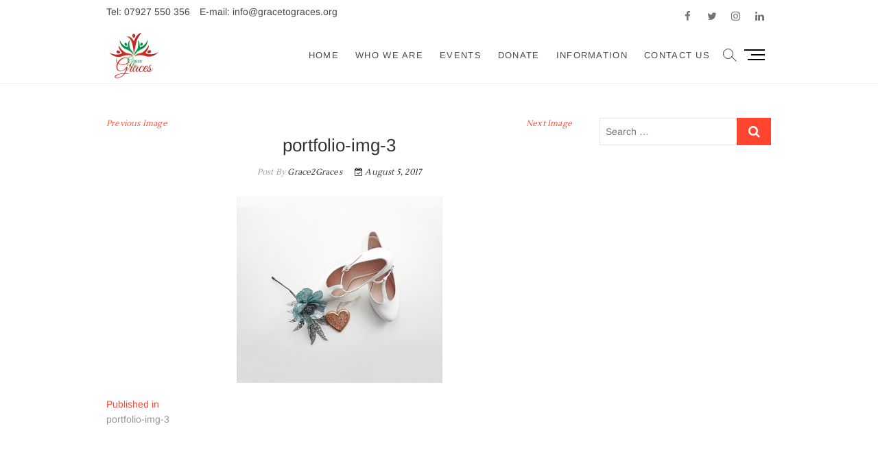

--- FILE ---
content_type: text/html; charset=UTF-8
request_url: https://gracetograces.org/portfolio-img-3/
body_size: 14046
content:
<!DOCTYPE html>
<html dir="ltr" lang="en-GB" prefix="og: https://ogp.me/ns#">
<head>
<meta charset="UTF-8" />
<link rel="profile" href="http://gmpg.org/xfn/11" />
<title>portfolio-img-3 | GracetoGraces</title>

		<!-- All in One SEO 4.8.5 - aioseo.com -->
	<meta name="robots" content="max-image-preview:large" />
	<meta name="author" content="Grace2Graces"/>
	<meta name="google-site-verification" content="fIGqA3GYBT7p2MYvXj1uNjnpNKPX13n8jsXMR4Jq99U" />
	<meta name="msvalidate.01" content="B96CA4664B575E807723233F90FB055E" />
	<link rel="canonical" href="https://gracetograces.org/portfolio-img-3/" />
	<meta name="generator" content="All in One SEO (AIOSEO) 4.8.5" />
		<meta property="og:locale" content="en_GB" />
		<meta property="og:site_name" content="GracetoGraces | Empowering women to be free from abuse." />
		<meta property="og:type" content="article" />
		<meta property="og:title" content="portfolio-img-3 | GracetoGraces" />
		<meta property="og:url" content="https://gracetograces.org/portfolio-img-3/" />
		<meta property="og:image" content="https://gracetograces.org/wp-content/uploads/2018/01/G2G-logo.jpeg" />
		<meta property="og:image:secure_url" content="https://gracetograces.org/wp-content/uploads/2018/01/G2G-logo.jpeg" />
		<meta property="article:published_time" content="2017-08-05T12:14:53+00:00" />
		<meta property="article:modified_time" content="2018-01-14T01:01:54+00:00" />
		<meta name="twitter:card" content="summary_large_image" />
		<meta name="twitter:title" content="portfolio-img-3 | GracetoGraces" />
		<meta name="twitter:image" content="https://gracetograces.org/wp-content/uploads/2018/01/G2G-logo.jpeg" />
		<script type="application/ld+json" class="aioseo-schema">
			{"@context":"https:\/\/schema.org","@graph":[{"@type":"BreadcrumbList","@id":"https:\/\/gracetograces.org\/portfolio-img-3\/#breadcrumblist","itemListElement":[{"@type":"ListItem","@id":"https:\/\/gracetograces.org#listItem","position":1,"name":"Home","item":"https:\/\/gracetograces.org","nextItem":{"@type":"ListItem","@id":"https:\/\/gracetograces.org\/portfolio-img-3\/#listItem","name":"portfolio-img-3"}},{"@type":"ListItem","@id":"https:\/\/gracetograces.org\/portfolio-img-3\/#listItem","position":2,"name":"portfolio-img-3","previousItem":{"@type":"ListItem","@id":"https:\/\/gracetograces.org#listItem","name":"Home"}}]},{"@type":"ItemPage","@id":"https:\/\/gracetograces.org\/portfolio-img-3\/#itempage","url":"https:\/\/gracetograces.org\/portfolio-img-3\/","name":"portfolio-img-3 | GracetoGraces","inLanguage":"en-GB","isPartOf":{"@id":"https:\/\/gracetograces.org\/#website"},"breadcrumb":{"@id":"https:\/\/gracetograces.org\/portfolio-img-3\/#breadcrumblist"},"author":{"@id":"https:\/\/gracetograces.org\/author\/grace2graces\/#author"},"creator":{"@id":"https:\/\/gracetograces.org\/author\/grace2graces\/#author"},"datePublished":"2017-08-05T12:14:53+00:00","dateModified":"2018-01-14T01:01:54+00:00"},{"@type":"Organization","@id":"https:\/\/gracetograces.org\/#organization","name":"Grace To Graces","description":"Empowering women to be free from abuse.","url":"https:\/\/gracetograces.org\/","telephone":"+447927550356","logo":{"@type":"ImageObject","url":"https:\/\/gracetograces.org\/wp-content\/uploads\/2023\/08\/G2G-logo.png","@id":"https:\/\/gracetograces.org\/portfolio-img-3\/#organizationLogo","width":1280,"height":1280,"caption":"Grace To Graces"},"image":{"@id":"https:\/\/gracetograces.org\/portfolio-img-3\/#organizationLogo"}},{"@type":"Person","@id":"https:\/\/gracetograces.org\/author\/grace2graces\/#author","url":"https:\/\/gracetograces.org\/author\/grace2graces\/","name":"Grace2Graces","image":{"@type":"ImageObject","@id":"https:\/\/gracetograces.org\/portfolio-img-3\/#authorImage","url":"https:\/\/secure.gravatar.com\/avatar\/d24c6309e505e0c008ed244e7b40e3de?s=96&d=mm&r=g","width":96,"height":96,"caption":"Grace2Graces"}},{"@type":"WebSite","@id":"https:\/\/gracetograces.org\/#website","url":"https:\/\/gracetograces.org\/","name":"Grace To Graces","alternateName":"Grace to Graces","description":"Empowering women to be free from abuse.","inLanguage":"en-GB","publisher":{"@id":"https:\/\/gracetograces.org\/#organization"}}]}
		</script>
		<!-- All in One SEO -->

<script>window._wca = window._wca || [];</script>
<link rel='dns-prefetch' href='//js.stripe.com' />
<link rel='dns-prefetch' href='//stats.wp.com' />
<link rel='dns-prefetch' href='//fonts.googleapis.com' />
<link rel="alternate" type="application/rss+xml" title="GracetoGraces &raquo; Feed" href="https://gracetograces.org/feed/" />
<link rel="alternate" type="application/rss+xml" title="GracetoGraces &raquo; Comments Feed" href="https://gracetograces.org/comments/feed/" />
<script type="text/javascript">
window._wpemojiSettings = {"baseUrl":"https:\/\/s.w.org\/images\/core\/emoji\/14.0.0\/72x72\/","ext":".png","svgUrl":"https:\/\/s.w.org\/images\/core\/emoji\/14.0.0\/svg\/","svgExt":".svg","source":{"concatemoji":"https:\/\/gracetograces.org\/wp-includes\/js\/wp-emoji-release.min.js?ver=6.3.7"}};
/*! This file is auto-generated */
!function(i,n){var o,s,e;function c(e){try{var t={supportTests:e,timestamp:(new Date).valueOf()};sessionStorage.setItem(o,JSON.stringify(t))}catch(e){}}function p(e,t,n){e.clearRect(0,0,e.canvas.width,e.canvas.height),e.fillText(t,0,0);var t=new Uint32Array(e.getImageData(0,0,e.canvas.width,e.canvas.height).data),r=(e.clearRect(0,0,e.canvas.width,e.canvas.height),e.fillText(n,0,0),new Uint32Array(e.getImageData(0,0,e.canvas.width,e.canvas.height).data));return t.every(function(e,t){return e===r[t]})}function u(e,t,n){switch(t){case"flag":return n(e,"\ud83c\udff3\ufe0f\u200d\u26a7\ufe0f","\ud83c\udff3\ufe0f\u200b\u26a7\ufe0f")?!1:!n(e,"\ud83c\uddfa\ud83c\uddf3","\ud83c\uddfa\u200b\ud83c\uddf3")&&!n(e,"\ud83c\udff4\udb40\udc67\udb40\udc62\udb40\udc65\udb40\udc6e\udb40\udc67\udb40\udc7f","\ud83c\udff4\u200b\udb40\udc67\u200b\udb40\udc62\u200b\udb40\udc65\u200b\udb40\udc6e\u200b\udb40\udc67\u200b\udb40\udc7f");case"emoji":return!n(e,"\ud83e\udef1\ud83c\udffb\u200d\ud83e\udef2\ud83c\udfff","\ud83e\udef1\ud83c\udffb\u200b\ud83e\udef2\ud83c\udfff")}return!1}function f(e,t,n){var r="undefined"!=typeof WorkerGlobalScope&&self instanceof WorkerGlobalScope?new OffscreenCanvas(300,150):i.createElement("canvas"),a=r.getContext("2d",{willReadFrequently:!0}),o=(a.textBaseline="top",a.font="600 32px Arial",{});return e.forEach(function(e){o[e]=t(a,e,n)}),o}function t(e){var t=i.createElement("script");t.src=e,t.defer=!0,i.head.appendChild(t)}"undefined"!=typeof Promise&&(o="wpEmojiSettingsSupports",s=["flag","emoji"],n.supports={everything:!0,everythingExceptFlag:!0},e=new Promise(function(e){i.addEventListener("DOMContentLoaded",e,{once:!0})}),new Promise(function(t){var n=function(){try{var e=JSON.parse(sessionStorage.getItem(o));if("object"==typeof e&&"number"==typeof e.timestamp&&(new Date).valueOf()<e.timestamp+604800&&"object"==typeof e.supportTests)return e.supportTests}catch(e){}return null}();if(!n){if("undefined"!=typeof Worker&&"undefined"!=typeof OffscreenCanvas&&"undefined"!=typeof URL&&URL.createObjectURL&&"undefined"!=typeof Blob)try{var e="postMessage("+f.toString()+"("+[JSON.stringify(s),u.toString(),p.toString()].join(",")+"));",r=new Blob([e],{type:"text/javascript"}),a=new Worker(URL.createObjectURL(r),{name:"wpTestEmojiSupports"});return void(a.onmessage=function(e){c(n=e.data),a.terminate(),t(n)})}catch(e){}c(n=f(s,u,p))}t(n)}).then(function(e){for(var t in e)n.supports[t]=e[t],n.supports.everything=n.supports.everything&&n.supports[t],"flag"!==t&&(n.supports.everythingExceptFlag=n.supports.everythingExceptFlag&&n.supports[t]);n.supports.everythingExceptFlag=n.supports.everythingExceptFlag&&!n.supports.flag,n.DOMReady=!1,n.readyCallback=function(){n.DOMReady=!0}}).then(function(){return e}).then(function(){var e;n.supports.everything||(n.readyCallback(),(e=n.source||{}).concatemoji?t(e.concatemoji):e.wpemoji&&e.twemoji&&(t(e.twemoji),t(e.wpemoji)))}))}((window,document),window._wpemojiSettings);
</script>
<style type="text/css">
img.wp-smiley,
img.emoji {
	display: inline !important;
	border: none !important;
	box-shadow: none !important;
	height: 1em !important;
	width: 1em !important;
	margin: 0 0.07em !important;
	vertical-align: -0.1em !important;
	background: none !important;
	padding: 0 !important;
}
</style>
	<link rel='stylesheet' id='wp-block-library-css' href='https://gracetograces.org/wp-includes/css/dist/block-library/style.min.css?ver=6.3.7' type='text/css' media='all' />
<style id='wp-block-library-inline-css' type='text/css'>
.has-text-align-justify{text-align:justify;}
</style>
<link rel='stylesheet' id='mediaelement-css' href='https://gracetograces.org/wp-includes/js/mediaelement/mediaelementplayer-legacy.min.css?ver=4.2.17' type='text/css' media='all' />
<link rel='stylesheet' id='wp-mediaelement-css' href='https://gracetograces.org/wp-includes/js/mediaelement/wp-mediaelement.min.css?ver=6.3.7' type='text/css' media='all' />
<style id='jetpack-sharing-buttons-style-inline-css' type='text/css'>
.jetpack-sharing-buttons__services-list{display:flex;flex-direction:row;flex-wrap:wrap;gap:0;list-style-type:none;margin:5px;padding:0}.jetpack-sharing-buttons__services-list.has-small-icon-size{font-size:12px}.jetpack-sharing-buttons__services-list.has-normal-icon-size{font-size:16px}.jetpack-sharing-buttons__services-list.has-large-icon-size{font-size:24px}.jetpack-sharing-buttons__services-list.has-huge-icon-size{font-size:36px}@media print{.jetpack-sharing-buttons__services-list{display:none!important}}.editor-styles-wrapper .wp-block-jetpack-sharing-buttons{gap:0;padding-inline-start:0}ul.jetpack-sharing-buttons__services-list.has-background{padding:1.25em 2.375em}
</style>
<style id='classic-theme-styles-inline-css' type='text/css'>
/*! This file is auto-generated */
.wp-block-button__link{color:#fff;background-color:#32373c;border-radius:9999px;box-shadow:none;text-decoration:none;padding:calc(.667em + 2px) calc(1.333em + 2px);font-size:1.125em}.wp-block-file__button{background:#32373c;color:#fff;text-decoration:none}
</style>
<style id='global-styles-inline-css' type='text/css'>
body{--wp--preset--color--black: #000000;--wp--preset--color--cyan-bluish-gray: #abb8c3;--wp--preset--color--white: #ffffff;--wp--preset--color--pale-pink: #f78da7;--wp--preset--color--vivid-red: #cf2e2e;--wp--preset--color--luminous-vivid-orange: #ff6900;--wp--preset--color--luminous-vivid-amber: #fcb900;--wp--preset--color--light-green-cyan: #7bdcb5;--wp--preset--color--vivid-green-cyan: #00d084;--wp--preset--color--pale-cyan-blue: #8ed1fc;--wp--preset--color--vivid-cyan-blue: #0693e3;--wp--preset--color--vivid-purple: #9b51e0;--wp--preset--gradient--vivid-cyan-blue-to-vivid-purple: linear-gradient(135deg,rgba(6,147,227,1) 0%,rgb(155,81,224) 100%);--wp--preset--gradient--light-green-cyan-to-vivid-green-cyan: linear-gradient(135deg,rgb(122,220,180) 0%,rgb(0,208,130) 100%);--wp--preset--gradient--luminous-vivid-amber-to-luminous-vivid-orange: linear-gradient(135deg,rgba(252,185,0,1) 0%,rgba(255,105,0,1) 100%);--wp--preset--gradient--luminous-vivid-orange-to-vivid-red: linear-gradient(135deg,rgba(255,105,0,1) 0%,rgb(207,46,46) 100%);--wp--preset--gradient--very-light-gray-to-cyan-bluish-gray: linear-gradient(135deg,rgb(238,238,238) 0%,rgb(169,184,195) 100%);--wp--preset--gradient--cool-to-warm-spectrum: linear-gradient(135deg,rgb(74,234,220) 0%,rgb(151,120,209) 20%,rgb(207,42,186) 40%,rgb(238,44,130) 60%,rgb(251,105,98) 80%,rgb(254,248,76) 100%);--wp--preset--gradient--blush-light-purple: linear-gradient(135deg,rgb(255,206,236) 0%,rgb(152,150,240) 100%);--wp--preset--gradient--blush-bordeaux: linear-gradient(135deg,rgb(254,205,165) 0%,rgb(254,45,45) 50%,rgb(107,0,62) 100%);--wp--preset--gradient--luminous-dusk: linear-gradient(135deg,rgb(255,203,112) 0%,rgb(199,81,192) 50%,rgb(65,88,208) 100%);--wp--preset--gradient--pale-ocean: linear-gradient(135deg,rgb(255,245,203) 0%,rgb(182,227,212) 50%,rgb(51,167,181) 100%);--wp--preset--gradient--electric-grass: linear-gradient(135deg,rgb(202,248,128) 0%,rgb(113,206,126) 100%);--wp--preset--gradient--midnight: linear-gradient(135deg,rgb(2,3,129) 0%,rgb(40,116,252) 100%);--wp--preset--font-size--small: 13px;--wp--preset--font-size--medium: 20px;--wp--preset--font-size--large: 36px;--wp--preset--font-size--x-large: 42px;--wp--preset--spacing--20: 0.44rem;--wp--preset--spacing--30: 0.67rem;--wp--preset--spacing--40: 1rem;--wp--preset--spacing--50: 1.5rem;--wp--preset--spacing--60: 2.25rem;--wp--preset--spacing--70: 3.38rem;--wp--preset--spacing--80: 5.06rem;--wp--preset--shadow--natural: 6px 6px 9px rgba(0, 0, 0, 0.2);--wp--preset--shadow--deep: 12px 12px 50px rgba(0, 0, 0, 0.4);--wp--preset--shadow--sharp: 6px 6px 0px rgba(0, 0, 0, 0.2);--wp--preset--shadow--outlined: 6px 6px 0px -3px rgba(255, 255, 255, 1), 6px 6px rgba(0, 0, 0, 1);--wp--preset--shadow--crisp: 6px 6px 0px rgba(0, 0, 0, 1);}:where(.is-layout-flex){gap: 0.5em;}:where(.is-layout-grid){gap: 0.5em;}body .is-layout-flow > .alignleft{float: left;margin-inline-start: 0;margin-inline-end: 2em;}body .is-layout-flow > .alignright{float: right;margin-inline-start: 2em;margin-inline-end: 0;}body .is-layout-flow > .aligncenter{margin-left: auto !important;margin-right: auto !important;}body .is-layout-constrained > .alignleft{float: left;margin-inline-start: 0;margin-inline-end: 2em;}body .is-layout-constrained > .alignright{float: right;margin-inline-start: 2em;margin-inline-end: 0;}body .is-layout-constrained > .aligncenter{margin-left: auto !important;margin-right: auto !important;}body .is-layout-constrained > :where(:not(.alignleft):not(.alignright):not(.alignfull)){max-width: var(--wp--style--global--content-size);margin-left: auto !important;margin-right: auto !important;}body .is-layout-constrained > .alignwide{max-width: var(--wp--style--global--wide-size);}body .is-layout-flex{display: flex;}body .is-layout-flex{flex-wrap: wrap;align-items: center;}body .is-layout-flex > *{margin: 0;}body .is-layout-grid{display: grid;}body .is-layout-grid > *{margin: 0;}:where(.wp-block-columns.is-layout-flex){gap: 2em;}:where(.wp-block-columns.is-layout-grid){gap: 2em;}:where(.wp-block-post-template.is-layout-flex){gap: 1.25em;}:where(.wp-block-post-template.is-layout-grid){gap: 1.25em;}.has-black-color{color: var(--wp--preset--color--black) !important;}.has-cyan-bluish-gray-color{color: var(--wp--preset--color--cyan-bluish-gray) !important;}.has-white-color{color: var(--wp--preset--color--white) !important;}.has-pale-pink-color{color: var(--wp--preset--color--pale-pink) !important;}.has-vivid-red-color{color: var(--wp--preset--color--vivid-red) !important;}.has-luminous-vivid-orange-color{color: var(--wp--preset--color--luminous-vivid-orange) !important;}.has-luminous-vivid-amber-color{color: var(--wp--preset--color--luminous-vivid-amber) !important;}.has-light-green-cyan-color{color: var(--wp--preset--color--light-green-cyan) !important;}.has-vivid-green-cyan-color{color: var(--wp--preset--color--vivid-green-cyan) !important;}.has-pale-cyan-blue-color{color: var(--wp--preset--color--pale-cyan-blue) !important;}.has-vivid-cyan-blue-color{color: var(--wp--preset--color--vivid-cyan-blue) !important;}.has-vivid-purple-color{color: var(--wp--preset--color--vivid-purple) !important;}.has-black-background-color{background-color: var(--wp--preset--color--black) !important;}.has-cyan-bluish-gray-background-color{background-color: var(--wp--preset--color--cyan-bluish-gray) !important;}.has-white-background-color{background-color: var(--wp--preset--color--white) !important;}.has-pale-pink-background-color{background-color: var(--wp--preset--color--pale-pink) !important;}.has-vivid-red-background-color{background-color: var(--wp--preset--color--vivid-red) !important;}.has-luminous-vivid-orange-background-color{background-color: var(--wp--preset--color--luminous-vivid-orange) !important;}.has-luminous-vivid-amber-background-color{background-color: var(--wp--preset--color--luminous-vivid-amber) !important;}.has-light-green-cyan-background-color{background-color: var(--wp--preset--color--light-green-cyan) !important;}.has-vivid-green-cyan-background-color{background-color: var(--wp--preset--color--vivid-green-cyan) !important;}.has-pale-cyan-blue-background-color{background-color: var(--wp--preset--color--pale-cyan-blue) !important;}.has-vivid-cyan-blue-background-color{background-color: var(--wp--preset--color--vivid-cyan-blue) !important;}.has-vivid-purple-background-color{background-color: var(--wp--preset--color--vivid-purple) !important;}.has-black-border-color{border-color: var(--wp--preset--color--black) !important;}.has-cyan-bluish-gray-border-color{border-color: var(--wp--preset--color--cyan-bluish-gray) !important;}.has-white-border-color{border-color: var(--wp--preset--color--white) !important;}.has-pale-pink-border-color{border-color: var(--wp--preset--color--pale-pink) !important;}.has-vivid-red-border-color{border-color: var(--wp--preset--color--vivid-red) !important;}.has-luminous-vivid-orange-border-color{border-color: var(--wp--preset--color--luminous-vivid-orange) !important;}.has-luminous-vivid-amber-border-color{border-color: var(--wp--preset--color--luminous-vivid-amber) !important;}.has-light-green-cyan-border-color{border-color: var(--wp--preset--color--light-green-cyan) !important;}.has-vivid-green-cyan-border-color{border-color: var(--wp--preset--color--vivid-green-cyan) !important;}.has-pale-cyan-blue-border-color{border-color: var(--wp--preset--color--pale-cyan-blue) !important;}.has-vivid-cyan-blue-border-color{border-color: var(--wp--preset--color--vivid-cyan-blue) !important;}.has-vivid-purple-border-color{border-color: var(--wp--preset--color--vivid-purple) !important;}.has-vivid-cyan-blue-to-vivid-purple-gradient-background{background: var(--wp--preset--gradient--vivid-cyan-blue-to-vivid-purple) !important;}.has-light-green-cyan-to-vivid-green-cyan-gradient-background{background: var(--wp--preset--gradient--light-green-cyan-to-vivid-green-cyan) !important;}.has-luminous-vivid-amber-to-luminous-vivid-orange-gradient-background{background: var(--wp--preset--gradient--luminous-vivid-amber-to-luminous-vivid-orange) !important;}.has-luminous-vivid-orange-to-vivid-red-gradient-background{background: var(--wp--preset--gradient--luminous-vivid-orange-to-vivid-red) !important;}.has-very-light-gray-to-cyan-bluish-gray-gradient-background{background: var(--wp--preset--gradient--very-light-gray-to-cyan-bluish-gray) !important;}.has-cool-to-warm-spectrum-gradient-background{background: var(--wp--preset--gradient--cool-to-warm-spectrum) !important;}.has-blush-light-purple-gradient-background{background: var(--wp--preset--gradient--blush-light-purple) !important;}.has-blush-bordeaux-gradient-background{background: var(--wp--preset--gradient--blush-bordeaux) !important;}.has-luminous-dusk-gradient-background{background: var(--wp--preset--gradient--luminous-dusk) !important;}.has-pale-ocean-gradient-background{background: var(--wp--preset--gradient--pale-ocean) !important;}.has-electric-grass-gradient-background{background: var(--wp--preset--gradient--electric-grass) !important;}.has-midnight-gradient-background{background: var(--wp--preset--gradient--midnight) !important;}.has-small-font-size{font-size: var(--wp--preset--font-size--small) !important;}.has-medium-font-size{font-size: var(--wp--preset--font-size--medium) !important;}.has-large-font-size{font-size: var(--wp--preset--font-size--large) !important;}.has-x-large-font-size{font-size: var(--wp--preset--font-size--x-large) !important;}
.wp-block-navigation a:where(:not(.wp-element-button)){color: inherit;}
:where(.wp-block-post-template.is-layout-flex){gap: 1.25em;}:where(.wp-block-post-template.is-layout-grid){gap: 1.25em;}
:where(.wp-block-columns.is-layout-flex){gap: 2em;}:where(.wp-block-columns.is-layout-grid){gap: 2em;}
.wp-block-pullquote{font-size: 1.5em;line-height: 1.6;}
</style>
<link rel='stylesheet' id='contact-form-7-css' href='https://gracetograces.org/wp-content/plugins/contact-form-7/includes/css/styles.css?ver=5.9.8' type='text/css' media='all' />
<link rel='stylesheet' id='wpedon-css' href='https://gracetograces.org/wp-content/plugins/easy-paypal-donation/assets/css/wpedon.css?ver=1.5.1' type='text/css' media='all' />
<link rel='stylesheet' id='dashicons-css' href='https://gracetograces.org/wp-includes/css/dashicons.min.css?ver=6.3.7' type='text/css' media='all' />
<link rel='stylesheet' id='mt-styles-css' href='https://gracetograces.org/wp-content/plugins/my-tickets/css/mt-cart.css?ver=2.0.17' type='text/css' media='all' />
<style id='mt-styles-inline-css' type='text/css'>

/* Styles by My Tickets - Joe Dolson https://www.joedolson.com/ */
.my-tickets {--mt-order-background: #f6f7f7; --mt-order-shadow: #dcdcde; --mt-error-color: #b32d2e; --mt-error-border: #b32d2e; --mt-text-color: #2c3338; --mt-success-color: #007017; --mt-success-border: #007017; --mt-message-bg: #f0f6fc; --mt-message-color: #2c3338; --mt-field-background: #f6f7f7; --mt-field-color: #2c3338; --mt-field-border: #50575e; }
</style>
<link rel='stylesheet' id='woocommerce-layout-css' href='https://gracetograces.org/wp-content/plugins/woocommerce/assets/css/woocommerce-layout.css?ver=8.7.2' type='text/css' media='all' />
<style id='woocommerce-layout-inline-css' type='text/css'>

	.infinite-scroll .woocommerce-pagination {
		display: none;
	}
</style>
<link rel='stylesheet' id='woocommerce-smallscreen-css' href='https://gracetograces.org/wp-content/plugins/woocommerce/assets/css/woocommerce-smallscreen.css?ver=8.7.2' type='text/css' media='only screen and (max-width: 768px)' />
<link rel='stylesheet' id='woocommerce-general-css' href='https://gracetograces.org/wp-content/plugins/woocommerce/assets/css/woocommerce.css?ver=8.7.2' type='text/css' media='all' />
<style id='woocommerce-inline-inline-css' type='text/css'>
.woocommerce form .form-row .required { visibility: visible; }
</style>
<link rel='stylesheet' id='idyllic-styles-css' href='https://gracetograces.org/wp-content/plugins/idyllic-plus/inc/css/idyllic-styles.css?ver=6.3.7' type='text/css' media='all' />
<link crossorigin="anonymous" rel='stylesheet' id='idyllic_google_fonts-css' href='//fonts.googleapis.com/css?family=1%7CLustria%3A300%2C400%2C400i%2C700&#038;ver=6.3.7' type='text/css' media='all' />
<link rel='stylesheet' id='idyllic-style-css' href='https://gracetograces.org/wp-content/themes/idyllic/style.css?ver=6.3.7' type='text/css' media='all' />
<style id='idyllic-style-inline-css' type='text/css'>
/* Logo for high resolution screen(Use 2X size image) */
		.custom-logo-link .custom-logo {
			height: 80px;
			width: auto;
		}

		.top-logo-title .custom-logo-link {
			display: inline-block;
		}

		.top-logo-title .custom-logo {
			height: auto;
			width: 50%;
		}

		.top-logo-title #site-detail {
			display: block;
			text-align: center;
		}

		@media only screen and (max-width: 767px) { 
			.top-logo-title .custom-logo-link .custom-logo {
				width: 60%;
			}
		}

		@media only screen and (max-width: 480px) { 
			.top-logo-title .custom-logo-link .custom-logo {
				width: 80%;
			}
		}
		#site-branding #site-title, #site-branding #site-description{
			clip: rect(1px, 1px, 1px, 1px);
			position: absolute;
		}
</style>
<link rel='stylesheet' id='font-awesome-css' href='https://gracetograces.org/wp-content/themes/idyllic/assets/font-awesome/css/font-awesome.min.css?ver=6.3.7' type='text/css' media='all' />
<link rel='stylesheet' id='idyllic-animate-css' href='https://gracetograces.org/wp-content/themes/idyllic/assets/wow/css/animate.min.css?ver=6.3.7' type='text/css' media='all' />
<link rel='stylesheet' id='idyllic-responsive-css' href='https://gracetograces.org/wp-content/themes/idyllic/css/responsive.css?ver=6.3.7' type='text/css' media='all' />
<link rel='stylesheet' id='idyllic-google-fonts-css' href='https://gracetograces.org/wp-content/fonts/764ee51a18b76b7877bcc7bb94e094a9.css?ver=6.3.7' type='text/css' media='all' />
<link rel='stylesheet' id='recent-posts-widget-with-thumbnails-public-style-css' href='https://gracetograces.org/wp-content/plugins/recent-posts-widget-with-thumbnails/public.css?ver=7.1.1' type='text/css' media='all' />
<link rel='stylesheet' id='newsletter-css' href='https://gracetograces.org/wp-content/plugins/newsletter/style.css?ver=8.9.2' type='text/css' media='all' />
<script type='text/javascript' src='https://gracetograces.org/wp-includes/js/jquery/jquery.min.js?ver=3.7.0' id='jquery-core-js'></script>
<script type='text/javascript' src='https://gracetograces.org/wp-includes/js/jquery/jquery-migrate.min.js?ver=3.4.1' id='jquery-migrate-js'></script>
<script type='text/javascript' src='https://gracetograces.org/wp-content/plugins/woocommerce/assets/js/jquery-blockui/jquery.blockUI.min.js?ver=2.7.0-wc.8.7.2' id='jquery-blockui-js' defer data-wp-strategy='defer'></script>
<script type='text/javascript' id='wc-add-to-cart-js-extra'>
/* <![CDATA[ */
var wc_add_to_cart_params = {"ajax_url":"\/wp-admin\/admin-ajax.php","wc_ajax_url":"\/?wc-ajax=%%endpoint%%","i18n_view_cart":"View basket","cart_url":"https:\/\/gracetograces.org","is_cart":"","cart_redirect_after_add":"no"};
/* ]]> */
</script>
<script type='text/javascript' src='https://gracetograces.org/wp-content/plugins/woocommerce/assets/js/frontend/add-to-cart.min.js?ver=8.7.2' id='wc-add-to-cart-js' defer data-wp-strategy='defer'></script>
<script type='text/javascript' src='https://gracetograces.org/wp-content/plugins/woocommerce/assets/js/js-cookie/js.cookie.min.js?ver=2.1.4-wc.8.7.2' id='js-cookie-js' defer data-wp-strategy='defer'></script>
<script type='text/javascript' id='woocommerce-js-extra'>
/* <![CDATA[ */
var woocommerce_params = {"ajax_url":"\/wp-admin\/admin-ajax.php","wc_ajax_url":"\/?wc-ajax=%%endpoint%%"};
/* ]]> */
</script>
<script type='text/javascript' src='https://gracetograces.org/wp-content/plugins/woocommerce/assets/js/frontend/woocommerce.min.js?ver=8.7.2' id='woocommerce-js' defer data-wp-strategy='defer'></script>
<script type='text/javascript' src='https://stats.wp.com/s-202604.js' id='woocommerce-analytics-js' defer data-wp-strategy='defer'></script>
<!--[if lt IE 9]>
<script type='text/javascript' src='https://gracetograces.org/wp-content/themes/idyllic/js/html5.js?ver=3.7.3' id='html5-js'></script>
<![endif]-->
<link rel="https://api.w.org/" href="https://gracetograces.org/wp-json/" /><link rel="alternate" type="application/json" href="https://gracetograces.org/wp-json/wp/v2/media/1809" /><link rel="EditURI" type="application/rsd+xml" title="RSD" href="https://gracetograces.org/xmlrpc.php?rsd" />
<meta name="generator" content="WordPress 6.3.7" />
<meta name="generator" content="WooCommerce 8.7.2" />
<link rel='shortlink' href='https://gracetograces.org/?p=1809' />
<link rel="alternate" type="application/json+oembed" href="https://gracetograces.org/wp-json/oembed/1.0/embed?url=https%3A%2F%2Fgracetograces.org%2Fportfolio-img-3%2F" />
<link rel="alternate" type="text/xml+oembed" href="https://gracetograces.org/wp-json/oembed/1.0/embed?url=https%3A%2F%2Fgracetograces.org%2Fportfolio-img-3%2F&#038;format=xml" />

			<meta name="viewport" content="width=device-width" />
		<noscript><style>.woocommerce-product-gallery{ opacity: 1 !important; }</style></noscript>
	<!-- There is no amphtml version available for this URL. --><link rel="icon" href="https://gracetograces.org/wp-content/uploads/2018/01/cropped-G2G-logo-32x32.jpeg" sizes="32x32" />
<link rel="icon" href="https://gracetograces.org/wp-content/uploads/2018/01/cropped-G2G-logo-192x192.jpeg" sizes="192x192" />
<link rel="apple-touch-icon" href="https://gracetograces.org/wp-content/uploads/2018/01/cropped-G2G-logo-180x180.jpeg" />
<meta name="msapplication-TileImage" content="https://gracetograces.org/wp-content/uploads/2018/01/cropped-G2G-logo-270x270.jpeg" />
</head>
<body class="attachment attachment-template-default single single-attachment postid-1809 attachmentid-1809 attachment-jpeg wp-custom-logo wp-embed-responsive theme-idyllic woocommerce-no-js ">
	<div id="page" class="site">
	<a class="skip-link screen-reader-text" href="#site-content-contain">Skip to content</a>
<!-- Masthead ============================================= -->
<header id="masthead" class="site-header " role="banner">
	<div class="header-wrap">
					<!-- Top Header============================================= -->
		<div class="top-header">
						<div class="top-bar">
				<div class="wrap">
					<aside id="text-3" class="widget widget_contact"><h3 class="widget-title">Contact Info</h3>			<div class="textwidget"><ul>
<li>Tel: 07927 550 356</li>
<li>E-mail: info@gracetograces.org</li>
</ul>
</div>
		</aside><div class="header-social-block">	<div class="social-links clearfix">
	<ul><li id="menu-item-1970" class="menu-item menu-item-type-custom menu-item-object-custom menu-item-1970"><a href="https://www.facebook.com/gracetograces"><span class="screen-reader-text">facebook</span></a></li>
<li id="menu-item-1971" class="menu-item menu-item-type-custom menu-item-object-custom menu-item-1971"><a href="https://twitter.com/gracetograces"><span class="screen-reader-text">twitter</span></a></li>
<li id="menu-item-1975" class="menu-item menu-item-type-custom menu-item-object-custom menu-item-1975"><a href="https://www.instagram.com/gracetograces/"><span class="screen-reader-text">instagram</span></a></li>
<li id="menu-item-2689" class="menu-item menu-item-type-custom menu-item-object-custom menu-item-2689"><a href="https://www.linkedin.com/company/66671371/admin/"><span class="screen-reader-text">LinkedIn</span></a></li>
</ul>	</div><!-- end .social-links -->
	</div><!-- end .header-social-block -->				</div><!-- end .wrap -->
			</div><!-- end .top-bar -->
			
			<!-- Main Header============================================= -->
			<div id="sticky-header" class="clearfix">
				<div class="wrap">
					<div class="main-header clearfix">

						<!-- Main Nav ============================================= -->
						<div id="site-branding"><a href="https://gracetograces.org/" class="custom-logo-link" rel="home"><img width="640" height="640" src="https://gracetograces.org/wp-content/uploads/2018/01/G2G-logo.jpeg" class="custom-logo" alt="GracetoGraces" decoding="async" fetchpriority="high" srcset="https://gracetograces.org/wp-content/uploads/2018/01/G2G-logo.jpeg 640w, https://gracetograces.org/wp-content/uploads/2018/01/G2G-logo-300x300.jpeg 300w, https://gracetograces.org/wp-content/uploads/2018/01/G2G-logo-100x100.jpeg 100w, https://gracetograces.org/wp-content/uploads/2018/01/G2G-logo-600x600.jpeg 600w, https://gracetograces.org/wp-content/uploads/2018/01/G2G-logo-150x150.jpeg 150w" sizes="(max-width: 640px) 100vw, 640px" /></a><div id="site-detail"> <h2 id="site-title"> 				<a href="https://gracetograces.org/" title="GracetoGraces" rel="home"> GracetoGraces </a>
				 </h2> <!-- end .site-title --> 					<div id="site-description"> Empowering women to be free from abuse. </div> <!-- end #site-description -->
		</div></div>							<nav id="site-navigation" class="main-navigation clearfix" role="navigation" aria-label="Main Menu">
														
								<button class="menu-toggle" type="button" aria-controls="primary-menu" aria-expanded="false">
									<span class="line-bar"></span>
								</button><!-- end .menu-toggle -->
								<ul id="primary-menu" class="menu nav-menu"><li id="menu-item-1911" class="menu-item menu-item-type-post_type menu-item-object-page menu-item-home menu-item-1911"><a href="https://gracetograces.org/">Home</a></li>
<li id="menu-item-2212" class="menu-item menu-item-type-post_type menu-item-object-page menu-item-2212"><a href="https://gracetograces.org/who-we-are-2/">WHO WE ARE</a></li>
<li id="menu-item-2206" class="menu-item menu-item-type-post_type menu-item-object-page menu-item-2206"><a href="https://gracetograces.org/events/">EVENTS</a></li>
<li id="menu-item-2124" class="menu-item menu-item-type-post_type menu-item-object-page menu-item-2124"><a href="https://gracetograces.org/donate/">DONATE</a></li>
<li id="menu-item-2791" class="menu-item menu-item-type-post_type menu-item-object-page menu-item-2791"><a href="https://gracetograces.org/information/">INFORMATION</a></li>
<li id="menu-item-2002" class="menu-item menu-item-type-post_type menu-item-object-page menu-item-2002"><a href="https://gracetograces.org/contact-us/">CONTACT US</a></li>
</ul>							</nav> <!-- end #site-navigation -->
													<button id="search-toggle" class="header-search" type="button"></button>
							<div id="search-box" class="clearfix">
								<form class="search-form" action="https://gracetograces.org/" method="get">
		<input type="search" name="s" class="search-field" placeholder="Search &hellip;" autocomplete="off">
	<button type="submit" class="search-submit"><i class="fa fa-search"></i></button>
	</form> <!-- end .search-form -->							</div>  <!-- end #search-box -->
														<button class="show-menu-toggle" type="button">			
									<span class="sn-text">Menu Button</span>
									<span class="bars"></span>
							  	</button>
					  						</div><!-- end .main-header -->
				</div> <!-- end .wrap -->
			</div><!-- end #sticky-header -->

		</div><!-- end .top-header -->
						<aside class="side-menu-wrap">
				  	<div class="side-menu">
				  		<button class="hide-menu-toggle" type="button">
							<span class="bars"></span>
					  	</button>
												<nav class="side-nav-wrap" role="navigation" aria-label="Sidebar Menu">
													</nav><!-- end .side-nav-wrap -->
							<div class="social-links clearfix">
	<ul><li class="menu-item menu-item-type-custom menu-item-object-custom menu-item-1970"><a href="https://www.facebook.com/gracetograces"><span class="screen-reader-text">facebook</span></a></li>
<li class="menu-item menu-item-type-custom menu-item-object-custom menu-item-1971"><a href="https://twitter.com/gracetograces"><span class="screen-reader-text">twitter</span></a></li>
<li class="menu-item menu-item-type-custom menu-item-object-custom menu-item-1975"><a href="https://www.instagram.com/gracetograces/"><span class="screen-reader-text">instagram</span></a></li>
<li class="menu-item menu-item-type-custom menu-item-object-custom menu-item-2689"><a href="https://www.linkedin.com/company/66671371/admin/"><span class="screen-reader-text">LinkedIn</span></a></li>
</ul>	</div><!-- end .social-links -->
	<div class="side-widget-tray"><section id="media_image-8" class="widget widget_media_image"><h3 class="widget-title">Upcoming Events</h3><figure style="width: 300px" class="wp-caption alignnone"><a href="https://tinyurl.com/G2GWebinars" target="_blank" rel="noopener"><img width="300" height="300" src="https://gracetograces.org/wp-content/uploads/2021/02/Domestic-Abuse_-The-Law-and-You-300x300.png" class="image wp-image-2767  attachment-medium size-medium" alt="" decoding="async" style="max-width: 100%; height: auto;" title="Upcoming Events" srcset="https://gracetograces.org/wp-content/uploads/2021/02/Domestic-Abuse_-The-Law-and-You-300x300.png 300w, https://gracetograces.org/wp-content/uploads/2021/02/Domestic-Abuse_-The-Law-and-You-1024x1024.png 1024w, https://gracetograces.org/wp-content/uploads/2021/02/Domestic-Abuse_-The-Law-and-You-150x150.png 150w, https://gracetograces.org/wp-content/uploads/2021/02/Domestic-Abuse_-The-Law-and-You-768x768.png 768w, https://gracetograces.org/wp-content/uploads/2021/02/Domestic-Abuse_-The-Law-and-You-600x600.png 600w, https://gracetograces.org/wp-content/uploads/2021/02/Domestic-Abuse_-The-Law-and-You-100x100.png 100w, https://gracetograces.org/wp-content/uploads/2021/02/Domestic-Abuse_-The-Law-and-You.png 1080w" sizes="(max-width: 300px) 100vw, 300px" /></a><figcaption class="wp-caption-text">Domestic Abuse: The Law and You </figcaption></figure></section></div> <!-- end .side-widget-tray -->					</div><!-- end .side-menu -->
				</aside><!-- end .side-menu-wrap -->
			</div><!-- end .header-wrap -->
	<!-- Main Slider ============================================= -->
	</header> <!-- end #masthead -->
<!-- Main Page Start ============================================= -->
<div id="site-content-contain" class="site-content-contain">
	<div id="content" class="site-content">
<div class="wrap">
	<div id="primary" class="content-area">
		<main id="main" class="site-main" role="main">
							<article id="post-1809" class="post-1809 attachment type-attachment status-inherit hentry">
								<header class="entry-header">
										<div class="entry-meta">
													<nav id="image-navigation" class="navigation image-navigation">
								<div class="nav-links">
									<div class="nav-previous"><a href='https://gracetograces.org/portfolio-img-2/'>Previous Image</a></div>
									<div class="nav-next"><a href='https://gracetograces.org/portfolio-img-4/'>Next Image</a></div>
								</div><!-- .nav-links -->
							</nav><!-- .image-navigation -->
											</div>
										<h1 class="entry-title">portfolio-img-3</h1> <!-- end.entry-title -->
										<div class="entry-meta">
						<span class="author vcard">Post By<a href="https://gracetograces.org/author/grace2graces/" title="Grace2Graces">
						Grace2Graces </a></span>
						<span class="posted-on"><a title="12:14 pm" href="https://gracetograces.org/portfolio-img-3/"> <i class="fa fa-calendar-check-o"></i>
						August 5, 2017 </a></span>
											</div><!-- end .entry-meta -->
									</header>
				<!-- end .entry-header -->
					<div class="entry-content">
							<p class="attachment"><a href='https://gracetograces.org/wp-content/uploads/2017/08/portfolio-img-3.jpg'><img width="300" height="273" src="https://gracetograces.org/wp-content/uploads/2017/08/portfolio-img-3-300x273.jpg" class="attachment-medium size-medium" alt="" decoding="async" srcset="https://gracetograces.org/wp-content/uploads/2017/08/portfolio-img-3-300x273.jpg 300w, https://gracetograces.org/wp-content/uploads/2017/08/portfolio-img-3-600x547.jpg 600w, https://gracetograces.org/wp-content/uploads/2017/08/portfolio-img-3.jpg 768w" sizes="(max-width: 300px) 100vw, 300px" /></a></p>
			
					</div><!-- end .entry-content -->
				</article><!-- end .post -->
				
	<nav class="navigation post-navigation" aria-label="Posts">
		<h2 class="screen-reader-text">Post navigation</h2>
		<div class="nav-links"><div class="nav-previous"><a href="https://gracetograces.org/portfolio-img-3/" rel="prev"><span class="meta-nav">Published in</span><span class="post-title">portfolio-img-3</span></a></div></div>
	</nav>		</main><!-- end #main -->
	</div> <!-- #primary -->

<aside id="secondary" class="widget-area" role="complementary">
    <aside id="search-2" class="widget widget_search"><form class="search-form" action="https://gracetograces.org/" method="get">
		<input type="search" name="s" class="search-field" placeholder="Search &hellip;" autocomplete="off">
	<button type="submit" class="search-submit"><i class="fa fa-search"></i></button>
	</form> <!-- end .search-form --></aside></aside><!-- end #secondary -->
</div><!-- end .wrap -->
</div><!-- end #content -->
<!-- Footer Start ============================================= -->
<footer id="colophon" class="site-footer" role="contentinfo">
	<div class="widget-wrap">
		<div class="wrap">
			<div class="widget-area">
			<div class="column-4"><aside id="text-7" class="widget widget_text"><h3 class="widget-title">Grace to Graces</h3>			<div class="textwidget"><aside class="widget widget_text">
<div class="textwidget">
<p>Grace to Graces is a charity registered in England and Wales.</p>
<p>Charity number: 1160904</p>
<p>&nbsp;</p>
</div>
</aside>
</div>
		</aside></div><!-- end .column4  --><div class="column-4"><style>
        .wpedon-container .wpedon-select,
        .wpedon-container .wpedon-input {
            width: 171px;
            min-width: 171px;
            max-width: 171px;
        }
    </style><div class='wpedon-container wpedon-align-left'><label id='wpedon-2127-name-label'>Grace to Graces<br /><span class='price'></span>GBP</label><br /><form target='_blank' action='https://www.paypal.com/cgi-bin/webscr' method='post' class='wpedon-form'><input type='hidden' name='cmd' value='_donations' /><input type='hidden' name='business' value='gracetograces@outlook.com' /><input type='hidden' name='currency_code' value='GBP' /><input type='hidden' name='notify_url' value='https://gracetograces.org/wp-admin/admin-post.php?action=add_wpedon_button_ipn'><input type='hidden' name='lc' value='en_GB'><input type='hidden' name='bn' value='WPPlugin_SP'><input type='hidden' name='return' value='http://gracetograces.apps-1and1.net/donate/' /><input type='hidden' name='cancel_return' value='http://gracetograces.apps-1and1.net/donate/' /><input class='wpedon_paypalbuttonimage' type='image' src='https://www.paypalobjects.com/en_US/GB/i/btn/btn_donateCC_LG.gif' border='0' name='submit' alt='Make your payments with PayPal. It is free, secure, effective.' style='border: none;'><img alt='' border='0' style='border:none;display:none;' src='https://www.paypal.com/en_GB/i/scr/pixel.gif' width='1' height='1'><input type='hidden' name='amount' id='amount_36a015a65cf8a4ace121ddfc74a75afd' value='' /><input type='hidden' name='price' id='price_36a015a65cf8a4ace121ddfc74a75afd' value='' /><input type='hidden' name='item_number' value='' /><input type='hidden' name='item_name' value='Grace to Graces' /><input type='hidden' name='name' value='Grace to Graces' /><input type='hidden' name='custom' value='2127'><input type='hidden' name='no_shipping' value='1'><input type='hidden' name='no_note' value='1'><input type='hidden' name='currency_code' value='GBP'></form></div></aside><aside id="text-12" class="widget widget_text">			<div class="textwidget"><p>Your generosity will go a long way in helping us protect the vulnerable amongst us. On behalf of my whole team,  I say thank you!</p>
<p>Catherine Adenrele Runsewe</p>
</div>
		</aside></div><!--end .column4  --><div class="column-4"><aside id="newsletterwidget-2" class="widget widget_newsletterwidget"><div class="tnp tnp-subscription tnp-widget">
<form method="post" action="https://gracetograces.org/wp-admin/admin-ajax.php?action=tnp&amp;na=s">
<input type="hidden" name="nr" value="widget">
<input type="hidden" name="nlang" value="">
<div class="tnp-field tnp-field-firstname"><label for="tnp-1">Name</label>
<input class="tnp-name" type="text" name="nn" id="tnp-1" value="" placeholder=""></div>
<div class="tnp-field tnp-field-email"><label for="tnp-2">Email</label>
<input class="tnp-email" type="email" name="ne" id="tnp-2" value="" placeholder="" required></div>
<div class="tnp-field tnp-field-button" style="text-align: left"><input class="tnp-submit" type="submit" value="Subscribe" style="">
</div>
</form>
</div>
</aside></div><!--end .column4  --><div class="column-4"><aside id="text-8" class="widget widget_text"><h3 class="widget-title">Contact Info</h3>			<div class="textwidget"><ul>
<li>Tel: 07927 550 356</li>
<li>E-mail: info@gracetograces.org</li>
<li>Web: www.gracetograces.org</li>
</ul>
</div>
		</aside></div><!--end .column4-->			</div> <!-- end .widget-area -->
		</div><!-- end .wrap -->
	</div> <!-- end .widget-wrap -->
		<div class="site-info" style="background-image:url('https://demo.themefreesia.com/idyllic/wp-content/uploads/sites/22/2017/08/footer-1.jpg');" >
	<div class="wrap">
	<nav id="footer-navigation" role="navigation" aria-label="Footer Menu"><ul><li id="menu-item-1984" class="menu-item menu-item-type-post_type menu-item-object-page menu-item-home menu-item-1984"><a href="https://gracetograces.org/">Home</a></li>
<li id="menu-item-2455" class="menu-item menu-item-type-post_type menu-item-object-page menu-item-2455"><a href="https://gracetograces.org/partnership-and-volunteering/">PARTNERSHIP AND VOLUNTEERING</a></li>
<li id="menu-item-2118" class="menu-item menu-item-type-post_type menu-item-object-page menu-item-2118"><a href="https://gracetograces.org/events/">EVENTS</a></li>
<li id="menu-item-2433" class="menu-item menu-item-type-post_type menu-item-object-page menu-item-2433"><a href="https://gracetograces.org/contact-us/">CONTACT US</a></li>
<li id="menu-item-2565" class="menu-item menu-item-type-post_type menu-item-object-page menu-item-privacy-policy menu-item-2565"><a rel="privacy-policy" href="https://gracetograces.org/privacy-policy/">PRIVACY POLICY</a></li>
</ul></nav><!-- end #footer-navigation -->	<div class="social-links clearfix">
	<ul><li class="menu-item menu-item-type-custom menu-item-object-custom menu-item-1970"><a href="https://www.facebook.com/gracetograces"><span class="screen-reader-text">facebook</span></a></li>
<li class="menu-item menu-item-type-custom menu-item-object-custom menu-item-1971"><a href="https://twitter.com/gracetograces"><span class="screen-reader-text">twitter</span></a></li>
<li class="menu-item menu-item-type-custom menu-item-object-custom menu-item-1975"><a href="https://www.instagram.com/gracetograces/"><span class="screen-reader-text">instagram</span></a></li>
<li class="menu-item menu-item-type-custom menu-item-object-custom menu-item-2689"><a href="https://www.linkedin.com/company/66671371/admin/"><span class="screen-reader-text">LinkedIn</span></a></li>
</ul>	</div><!-- end .social-links -->
	
<div class="copyright">
  <a href="https://gracetograces.org/" title="GracetoGraces">GracetoGraces</a> |  Designed by: <a href="https://gracetograces.org" title="Grace to Graces">Grace to Graces</a> <span>  &copy; 2018 <a href="http://gracetograces.org" title="Grace to Graces">Grace to Graces</a></span></div>
<!-- end .copyright -->
			<div style="clear:both;"></div>
		</div> <!-- end .wrap -->
	</div> <!-- end .site-info -->
				<button class="go-to-top" type="button">
				<span class="icon-bg"></span>
				<span class="back-to-top-text">Top</span>
				<i class="fa fa-angle-up back-to-top-icon"></i>
			</button>
		<div class="page-overlay"></div>
</footer> <!-- end #colophon -->
</div><!-- end .site-content-contain -->
</div><!-- end #page -->
	<script type='text/javascript'>
		(function () {
			var c = document.body.className;
			c = c.replace(/woocommerce-no-js/, 'woocommerce-js');
			document.body.className = c;
		})();
	</script>
	<script type='text/javascript' src='https://gracetograces.org/wp-includes/js/dist/vendor/wp-polyfill-inert.min.js?ver=3.1.2' id='wp-polyfill-inert-js'></script>
<script type='text/javascript' src='https://gracetograces.org/wp-includes/js/dist/vendor/regenerator-runtime.min.js?ver=0.13.11' id='regenerator-runtime-js'></script>
<script type='text/javascript' src='https://gracetograces.org/wp-includes/js/dist/vendor/wp-polyfill.min.js?ver=3.15.0' id='wp-polyfill-js'></script>
<script type='text/javascript' src='https://gracetograces.org/wp-includes/js/dist/hooks.min.js?ver=c6aec9a8d4e5a5d543a1' id='wp-hooks-js'></script>
<script type='text/javascript' src='https://gracetograces.org/wp-includes/js/dist/i18n.min.js?ver=7701b0c3857f914212ef' id='wp-i18n-js'></script>
<script id="wp-i18n-js-after" type="text/javascript">
wp.i18n.setLocaleData( { 'text direction\u0004ltr': [ 'ltr' ] } );
</script>
<script type='text/javascript' src='https://gracetograces.org/wp-content/plugins/contact-form-7/includes/swv/js/index.js?ver=5.9.8' id='swv-js'></script>
<script type='text/javascript' id='contact-form-7-js-extra'>
/* <![CDATA[ */
var wpcf7 = {"api":{"root":"https:\/\/gracetograces.org\/wp-json\/","namespace":"contact-form-7\/v1"}};
/* ]]> */
</script>
<script type='text/javascript' id='contact-form-7-js-translations'>
( function( domain, translations ) {
	var localeData = translations.locale_data[ domain ] || translations.locale_data.messages;
	localeData[""].domain = domain;
	wp.i18n.setLocaleData( localeData, domain );
} )( "contact-form-7", {"translation-revision-date":"2024-05-21 11:58:24+0000","generator":"GlotPress\/4.0.1","domain":"messages","locale_data":{"messages":{"":{"domain":"messages","plural-forms":"nplurals=2; plural=n != 1;","lang":"en_GB"},"Error:":["Error:"]}},"comment":{"reference":"includes\/js\/index.js"}} );
</script>
<script type='text/javascript' src='https://gracetograces.org/wp-content/plugins/contact-form-7/includes/js/index.js?ver=5.9.8' id='contact-form-7-js'></script>
<script type='text/javascript' src='https://js.stripe.com/v3/' id='stripe-js-js'></script>
<script type='text/javascript' id='wpedon-js-extra'>
/* <![CDATA[ */
var wpedon = {"ajaxUrl":"https:\/\/gracetograces.org\/wp-admin\/admin-ajax.php","nonce":"4e8b91f9d4","opens":"2","cancel":"http:\/\/gracetograces.apps-1and1.net\/donate\/","return":"http:\/\/gracetograces.apps-1and1.net\/donate\/"};
/* ]]> */
</script>
<script type='text/javascript' src='https://gracetograces.org/wp-content/plugins/easy-paypal-donation/assets/js/wpedon.js?ver=1.5.1' id='wpedon-js'></script>
<script type='text/javascript' src='https://gracetograces.org/wp-includes/js/dist/dom-ready.min.js?ver=392bdd43726760d1f3ca' id='wp-dom-ready-js'></script>
<script type='text/javascript' id='wp-a11y-js-translations'>
( function( domain, translations ) {
	var localeData = translations.locale_data[ domain ] || translations.locale_data.messages;
	localeData[""].domain = domain;
	wp.i18n.setLocaleData( localeData, domain );
} )( "default", {"translation-revision-date":"2025-10-08 12:55:34+0000","generator":"GlotPress\/4.0.1","domain":"messages","locale_data":{"messages":{"":{"domain":"messages","plural-forms":"nplurals=2; plural=n != 1;","lang":"en_GB"},"Notifications":["Notifications"]}},"comment":{"reference":"wp-includes\/js\/dist\/a11y.js"}} );
</script>
<script type='text/javascript' src='https://gracetograces.org/wp-includes/js/dist/a11y.min.js?ver=7032343a947cfccf5608' id='wp-a11y-js'></script>
<script type='text/javascript' id='mt.public-js-extra'>
/* <![CDATA[ */
var mt_ajax = {"action":"mt_ajax_handler","url":"https:\/\/gracetograces.org\/wp-admin\/admin-ajax.php","security":"4c42bb701f","currency":"\u00a3","cart_url":"https:\/\/gracetograces.org\/purchase\/","redirect":"0","requiredFieldsText":"Please complete all required fields!","cartExpired":"Your shopping cart has expired.","cartExpiringSoon":"Your cart will expire in 2 minutes. Press Ctrl plus Space to extend 5 minutes.","cartExpiringVerySoon":"Your cart will expire in 1 minute. Press Ctrl plus Space to extend 5 minutes."};
var mt_ajax_cart = {"action":"mt_ajax_cart","url":"https:\/\/gracetograces.org\/wp-admin\/admin-ajax.php","security":"04c3c7c335","max_limit":"You've reached the maximum number of tickets available for this purchase.","processing":"Cart update processing","thousands":",","handling":{"paypal":0}};
/* ]]> */
</script>
<script type='text/javascript' src='https://gracetograces.org/wp-content/plugins/my-tickets/js/jquery.public.min.js?ver=2.0.17' id='mt.public-js'></script>
<script type='text/javascript' src='https://gracetograces.org/wp-content/plugins/woocommerce/assets/js/sourcebuster/sourcebuster.min.js?ver=8.7.2' id='sourcebuster-js-js'></script>
<script type='text/javascript' id='wc-order-attribution-js-extra'>
/* <![CDATA[ */
var wc_order_attribution = {"params":{"lifetime":1.0e-5,"session":30,"ajaxurl":"https:\/\/gracetograces.org\/wp-admin\/admin-ajax.php","prefix":"wc_order_attribution_","allowTracking":true},"fields":{"source_type":"current.typ","referrer":"current_add.rf","utm_campaign":"current.cmp","utm_source":"current.src","utm_medium":"current.mdm","utm_content":"current.cnt","utm_id":"current.id","utm_term":"current.trm","session_entry":"current_add.ep","session_start_time":"current_add.fd","session_pages":"session.pgs","session_count":"udata.vst","user_agent":"udata.uag"}};
/* ]]> */
</script>
<script type='text/javascript' src='https://gracetograces.org/wp-content/plugins/woocommerce/assets/js/frontend/order-attribution.min.js?ver=8.7.2' id='wc-order-attribution-js'></script>
<script type='text/javascript' src='https://gracetograces.org/wp-content/themes/idyllic/js/idyllic-main.js?ver=6.3.7' id='idyllic-main-js'></script>
<script type='text/javascript' src='https://gracetograces.org/wp-content/themes/idyllic/assets/wow/js/wow.min.js?ver=6.3.7' id='wow-js'></script>
<script type='text/javascript' src='https://gracetograces.org/wp-content/themes/idyllic/assets/wow/js/wow-settings.js?ver=6.3.7' id='idyllic-wow-settings-js'></script>
<script type='text/javascript' src='https://gracetograces.org/wp-content/themes/idyllic/assets/sticky/jquery.sticky.min.js?ver=6.3.7' id='jquery-sticky-js'></script>
<script type='text/javascript' src='https://gracetograces.org/wp-content/themes/idyllic/assets/sticky/sticky-settings.js?ver=6.3.7' id='idyllic-sticky-settings-js'></script>
<script type='text/javascript' src='https://gracetograces.org/wp-content/themes/idyllic/js/jquery.waypoints.min.js?ver=6.3.7' id='waypoints-js'></script>
<script type='text/javascript' src='https://gracetograces.org/wp-content/themes/idyllic/js/jquery.counterup.min.js?ver=6.3.7' id='counterup-js'></script>
<script type='text/javascript' src='https://gracetograces.org/wp-content/themes/idyllic/js/navigation.js?ver=6.3.7' id='idyllic-navigation-js'></script>
<script type='text/javascript' src='https://gracetograces.org/wp-content/themes/idyllic/js/jquery.flexslider-min.js?ver=6.3.7' id='jquery-flexslider-js'></script>
<script type='text/javascript' id='idyllic-slider-js-extra'>
/* <![CDATA[ */
var idyllic_slider_value = {"idyllic_animation_effect":"fade","idyllic_slideshowSpeed":"5000","idyllic_animationSpeed":"1000"};
/* ]]> */
</script>
<script type='text/javascript' src='https://gracetograces.org/wp-content/themes/idyllic/js/flexslider-setting.js?ver=6.3.7' id='idyllic-slider-js'></script>
<script type='text/javascript' src='https://gracetograces.org/wp-content/themes/idyllic/js/skip-link-focus-fix.js?ver=6.3.7' id='idyllic-skip-link-focus-fix-js'></script>
<script type='text/javascript' id='newsletter-js-extra'>
/* <![CDATA[ */
var newsletter_data = {"action_url":"https:\/\/gracetograces.org\/wp-admin\/admin-ajax.php"};
/* ]]> */
</script>
<script type='text/javascript' src='https://gracetograces.org/wp-content/plugins/newsletter/main.js?ver=8.9.2' id='newsletter-js'></script>
</body>
</html>

--- FILE ---
content_type: text/css
request_url: https://gracetograces.org/wp-content/plugins/idyllic-plus/inc/css/idyllic-styles.css?ver=6.3.7
body_size: 15990
content:
/*
Plugin Name: Idyllic Plus
Plugin URI: https://themefreesia.com/plugins/idyllic-plus
Description: Idyllic Plus plugins  will only support for Idyllic Theme. You can get additional features and unlimited Color options, Fontsize, Google Fonts, Plus Sidebar, Plus Template and many more.
Version: 1.0
Author:Theme Freesia
Author URI: https://themefreesia.com
Text Domain: idyllic-plus
License: GPLV3
*/
/* Footer column
================================================== */
.column-1,
.column-2,
.column-3,
.column-4 {
  float: left;
  padding: 0 15px 30px;
}

.column-1 {
  width:100%;
}

.column-2 {
  width: 50%;
}

.column-3 {
  width: 33.33%;
}

.column-4 {
  width: 25%;
}

.column-2:nth-child(2n+3),
.column-3:nth-child(3n+4),
.column-4:nth-child(4n+5) {
  clear: both;
}

#colophon .column-1,
#colophon .column-2,
#colophon .column-3,
#colophon .column-4 {
  margin-bottom: 30px;
  padding: 0 15px;
  display: -webkit-box; /* OLD - iOS 6-, Safari 3.1-6 */
  display: -moz-box; /* OLD - Firefox 19- (buggy but mostly works) */
  display: -ms-flexbox; /* TWEENER - IE 10 */
  display: -webkit-flex; /* NEW - Chrome */
  display: flex; /* NEW, Spec - Opera 12.1, Firefox 20+ */
  -webkit-box-orient: vertical;
    -moz-box-orient: vertical;
    -webkit-box-direction: normal;
    -moz-box-direction: normal;
    -ms-flex-direction: column;
    -webkit-flex-direction: column;
    flex-direction: column;
}

/* ----- Left Sidebar Layout ----- */
.left-sidebar-layout #primary {
  float: right;
  padding-right: 0px;
}

.left-sidebar-layout #secondary {
  border-left: none;
  padding-right: 40px;
  padding-left: 0px;
  float: left;
}

/* ----- No Sidebar Layout ----- */
.no-sidebar-layout #primary {
  float: inherit;
  margin: 0 auto;
  max-width: 708px;
}

/* ----- Full Width Layout ----- */
.full-width-layout #primary {
  width: 100%;
}

/* Social Links */

.social-links li a:before {
  content: '\f0c1';
}

.social-links li a:hover {
  color: #999;
}

.social-links li a[href*="youtube.com"]:before {
  content: '\f16a';
}

.social-links li a[href*="youtube.com"]:hover {
  color: #DE1A2A;
}

.social-links li a[href*="vimeo.com"]:before {
  content: '\f27d';
}

.social-links li a[href*="vimeo.com"]:hover {
  color: #17B3E8;
}

.social-links li a[href*="skype.com"]:before {
  content: '\f17e';
}

.social-links li a[href*="skype.com"]:hover {
  color: #00ADEF;
}

.social-links li a[href*="xing.com"]:before {
  content: '\f168';
}

.social-links li a[href*="xing.com"]:hover {
  color: #005A5F;
}

.social-links li a[href*="slack.com"]:before {
  content: '\f198';
}

.social-links li a[href*="slack.com"]:hover {
  color: #5D3A58;
}

.social-links li a[href*="wordpress.com"]:before,
.social-links li a[href*="wordpress.org"]:before {
  content: '\f19a';
}

.social-links li a[href*="wordpress.com"]:hover,
.social-links li a[href*="wordpress.org"]:hover {
  color: #464442;
}

.social-links li a[href*="github.com"]:before {
  content: '\f09b';
}

.social-links li a[href*="github.com"]:hover {
  color: #000000;
}

.social-links li a[href*="bitbucket.org"]:before {
  content: '\f171';
}

.social-links li a[href*="bitbucket.org"]:hover {
  color: #1F5081;
}

.social-links li a[href*="jsfiddle.net"]:before {
  content: '\f1cc';
}

.social-links li a[href*="jsfiddle.net"]:hover {
  color: #4679A4;
}

.social-links li a[href*="codepen.io"]:before {
  content: '\f1cb';
}

.social-links li a[href*="codepen.io"]:hover {
  color: #000000;
}

.social-links li a[href*="tumblr.com"]:before {
  content: '\f173';
}

.social-links li a[href*="tumblr.com"]:hover {
  color: #314358;
}

.social-links li a[href*="tripadvisor.com"]:before {
  content: '\f262';
}

.social-links li a[href*="tripadvisor.com"]:hover {
  color: #56933F;
}

.social-links li a[href*="soundcloud.com"]:before {
  content: '\f1be';
}

.social-links li a[href*="soundcloud.com"]:hover {
  color: #FF6A22;
}

.social-links li a[href*="digg.com"]:before {
  content: '\f1a6';
}

.social-links li a[href*="digg.com"]:hover {
  color: #1B5891;
}

.social-links li a[href*="reddit.com"]:before {
  content: '\f1a1';
}

.social-links li a[href*="reddit.com"]:hover {
  color: #FF4500;
}

.social-links li a[href*="stumbleupon.com"]:before {
  content: '\f1a4';
}

.social-links li a[href*="stumbleupon.com"]:hover {
  color: #EB4823;
}

.social-links li a[href*="getpocket.com"]:before {
  content: '\f265';
}

.social-links li a[href*="getpocket.com"]:hover {
  color: #ED4054;
}

.social-links li a[href*="dropbox.com"]:before {
  content: '\f16b';
}

.social-links li a[href*="dropbox.com"]:hover {
  color: #007EE6;
}

.social-links li a[href*="vine.co"]:before {
  content: '\f1ca';
}

.social-links li a[href*="vine.co"]:hover {
  color: #00BF8F;
}

.social-links li a[href*="vk.com"]:before {
  content: '\f189';
}

.social-links li a[href*="vk.com"]:hover {
  color: #55779B;
}

.social-links li a[href*="whatsapp.com"]:before {
  content: '\f232';
}

.social-links li a[href*="whatsapp.com"]:hover {
  color: #0DC143;
}

.social-links li a[href*="last.fm"]:before {
  content: '\f202';
}

.social-links li a[href*="last.fm"]:hover {
  color: #B90000;
}

.social-links li a[href*="forumbee.com"]:before {
  content: '\f211';
}

.social-links li a[href*="forumbee.com"]:hover {
  color: #85AB2E;
}

.social-links li a[href*="foursquare.com"]:before {
  content: '\f180';
}

.social-links li a[href*="foursquare.com"]:hover {
  color: #FA4778;
}

.social-links li a[href*="500px.com"]:before {
  content: '\f26e';
}

.social-links li a[href*="500px.com"]:hover {
  color: #000;
}

.social-links li a[href*="paypal.com"]:before {
  content: '\f1ed';
}

.social-links li a[href*="paypal.com"]:hover {
  color: #003087;
}

.social-links li a[href*="viadeo.com"]:before {
  content: '\f2a9';
}

.social-links li a[href*="viadeo.com"]:hover {
  color: #f07355;
}

.social-links li a[href*="telegram.org"]:before {
  content: '\f2c6';
}

.social-links li a[href*="telegram.org"]:hover {
  color: #27A5E7;
}

.social-links li a[href*="dropbox.com"]:before {
  content: '\f16b';
}

.social-links li a[href*="dropbox.com"]:hover {
  color: #0070E0;
}

.social-links li a[href*="google.com/wallet"]:before {
  content: '\f1ee';
}

.social-links li a[href*="google.com/wallet"]:hover {
  color: #0f9d58;
}

.social-links li a[href*="git-scm.com"]:before {
  content: '\f1d3';
}

.social-links li a[href*="git-scm.com"]:hover {
  color: #f14e32;
}

.social-links li a[href*="git-scm.com"]:before {
  content: '\f1d3';
}

.social-links li a[href*="git-scm.com"]:hover {
  color: #f14e32;
}

.social-links li a[href*="stackoverflow.com"]:before {
  content: '\f16c';
}

.social-links li a[href*="stackoverflow.com"]:hover {
  color: #f48024;
}

.social-links li a[href*="wikipedia.org"]:before {
  content: '\f266';
}

.social-links li a[href*="wikipedia.org"]:hover {
  color: #000;
}

.social-links li a[href*="/feed"]:before {
  content: '\f09e';
}

.social-links li a[href*="/feed"]:hover {
  background-color: #FFA500;
  color: #FFF;
}

/* Sponsor Box
================================================== */
.client-content-box {
  background-color: #fff;
  padding: 50px 0;
}

.client-content-box .box-header:after {
  content: "";
  height: 2px;
  background-color: #ff4530;
  width: 60%;
  display: block;
  margin: 0 auto;
}

.client-content-box .client-wrap:nth-of-type(2n) .box-header:after {
  background-color: #a85ad4;
}

.client-content-box .client-wrap:nth-of-type(3n) .box-header:after {
  background-color: #3dace1;
}

.client-content-box .box-header {
  margin-bottom: 40px;
  text-align: center;
}

.client-slider .slides li a:hover {
  opacity: 0.7;
}

.client-slider .slides > li {
  display: none;
  -webkit-backface-visibility: hidden;
}

html[xmlns] .client-slider .slides {
  display: block;
}

* html .client-slider .slides {
  height: 1%;
}

.client-slider:before,
.client-slider:after {
  background: #fff; /* For browsers that do not support gradients */
  background: -webkit-linear-gradient(left,rgba(255,255,255,1), rgba(255,255,255,0)); /*Safari 5.1-6*/
  background: -o-linear-gradient(right,rgba(255,255,255,1), rgba(255,255,255,0)); /*Opera 11.1-12*/
  background: -moz-linear-gradient(right,rgba(255,255,255,1), rgba(255,255,255,0)); /*Fx 3.6-15*/
  background: linear-gradient(to right, rgba(255,255,255,1), rgba(255,255,255,0)); /*Standard*/
  bottom: 0;
  content: "";
  position: absolute;
  top: 0;
  width: 100px;
  z-index: 1;
}

.client-slider:after {
  right: 0;
  transform: rotate(180deg);
}

.client-slider {
  background-color: transparent;
  position: relative;
}

.client-content-box .client-wrap:nth-of-type(2n) {
  margin: 50px auto 0;
  width: 90%;
}

.client-content-box .client-wrap:nth-of-type(3n) {
  margin: 50px auto 0;
  width: 80%;
}


/* ----- Slider Content Animation 
============================================= */

/* ----- Slider Content Animation Left ----- */
.animation-left .layer-slider li .slider-title,
.animation-left .layer-slider li .slider-text,
.animation-left .layer-slider li .slider-buttons {
    -webkit-animation-duration: .1s;
    animation-duration: .1s;
    -webkit-animation-fill-mode: both;
    animation-fill-mode: both;
    -webkit-animation-name: fadeOutLeft;
    animation-name: fadeOutLeft;
}

.animation-left .layer-slider li.flex-active-slide .slider-content .slider-title,
.animation-left .layer-slider li.flex-active-slide .slider-content .slider-text,
.animation-left .layer-slider li.flex-active-slide .slider-content .slider-buttons {
    -webkit-animation-duration: 1s;
    animation-duration: 1s;
    -webkit-animation-fill-mode: both;
    animation-fill-mode: both;
    -webkit-animation-name: fadeInLeft;
    animation-name: fadeInLeft;
}

.animation-left .layer-slider li.flex-active-slide .slider-content .slider-title {
    -webkit-animation-delay: .8s;
    animation-delay: .8s;
}

.animation-left .layer-slider li.flex-active-slide .slider-content .slider-text {
    -webkit-animation-delay: .6s;
    animation-delay: .6s;
}

.animation-left .layer-slider li.flex-active-slide .slider-content .slider-buttons {
    -webkit-animation-delay: 1s;
    animation-delay: 1s;
}

/* ----- Slider Content Animation Right ----- */
.animation-right .layer-slider li .slider-title,
.animation-right .layer-slider li .slider-text,
.animation-right .layer-slider li .slider-buttons {
    -webkit-animation-duration: .1s;
    animation-duration: .1s;
    -webkit-animation-fill-mode: both;
    animation-fill-mode: both;
    -webkit-animation-name: fadeOutRight;
    animation-name: fadeOutRight;
}

.animation-right .layer-slider li.flex-active-slide .slider-content .slider-title,
.animation-right .layer-slider li.flex-active-slide .slider-content .slider-text,
.animation-right .layer-slider li.flex-active-slide .slider-content .slider-buttons {
    -webkit-animation-duration: 1s;
    animation-duration: 1s;
    -webkit-animation-fill-mode: both;
    animation-fill-mode: both;
    -webkit-animation-name: fadeInRight;
    animation-name: fadeInRight;
}

.animation-right .layer-slider li.flex-active-slide .slider-content .slider-title {
    -webkit-animation-delay: .8s;
    animation-delay: .8s;
}

.animation-right .layer-slider li.flex-active-slide .slider-content .slider-text {
    -webkit-animation-delay: .6s;
    animation-delay: .6s;
}

.animation-right .layer-slider li.flex-active-slide .slider-content .slider-buttons {
    -webkit-animation-delay: 1s;
    animation-delay: 1s;
}

/* ----- Slider Content Animation Top ----- */
.animation-top .layer-slider li .slider-title,
.animation-top .layer-slider li .slider-text,
.animation-top .layer-slider li .slider-buttons {
    -webkit-animation-duration: .1s;
    animation-duration: .1s;
    -webkit-animation-fill-mode: both;
    animation-fill-mode: both;
    -webkit-animation-name: fadeOutTop;
    animation-name: fadeOutTop;
}

.animation-top .layer-slider li.flex-active-slide .slider-content .slider-title,
.animation-top .layer-slider li.flex-active-slide .slider-content .slider-text,
.animation-top .layer-slider li.flex-active-slide .slider-content .slider-buttons {
    -webkit-animation-duration: 1s;
    animation-duration: 1s;
    -webkit-animation-fill-mode: both;
    animation-fill-mode: both;
    -webkit-animation-name: fadeInTop;
    animation-name: fadeInTop;
}

.animation-top .layer-slider li.flex-active-slide .slider-content .slider-title {
    -webkit-animation-delay: .8s;
    animation-delay: .8s;
}

.animation-top .layer-slider li.flex-active-slide .slider-content .slider-text {
    -webkit-animation-delay: 1s;
    animation-delay: 1s;
}

.animation-top .layer-slider li.flex-active-slide .slider-content .slider-buttons {
    -webkit-animation-delay: .6s;
    animation-delay: .6s;
}

/* ----- Left Animation ----- */
@-webkit-keyframes fadeInLeft {
    0% {
        opacity: 0;
        -webkit-transform: translate3d(-100%, 0, 0);
        transform: translate3d(-100%, 0, 0);
    }
    100% {
        opacity: 1;
        -webkit-transform: none;
        transform: none;
    }
}

@keyframes fadeInLeft {
    0% {
        opacity: 0;
        -webkit-transform: translate3d(-100%, 0, 0);
        transform: translate3d(-100%, 0, 0);
    }
    100% {
        opacity: 1;
        -webkit-transform: none;
        transform: none;
    }
}

@-webkit-keyframes fadeOutLeft {
    0% {
        opacity: 1;
    }
    100% {
        opacity: 0;
        -webkit-transform: translate3d(-100%, 0, 0);
        transform: translate3d(-100%, 0, 0);
    }
}

@keyframes fadeOutLeft {
    0% {
        opacity: 1;
    }
    100% {
        opacity: 0;
        -webkit-transform: translate3d(-100%, 0, 0);
        transform: translate3d(-100%, 0, 0);
    }
}

/* ----- Right Animation ----- */
@-webkit-keyframes fadeInRight {
    0% {
        opacity: 0;
        -webkit-transform: translate3d(100%, 0, 0);
        transform: translate3d(100%, 0, 0);
    }
    100% {
        opacity: 1;
        -webkit-transform: none;
        transform: none;
    }
}

@keyframes fadeInRight {
    0% {
        opacity: 0;
        -webkit-transform: translate3d(100%, 0, 0);
        transform: translate3d(100%, 0, 0);
    }
    100% {
        opacity: 1;
        -webkit-transform: none;
        transform: none;
    }
}

@-webkit-keyframes fadeOutRight {
    0% {
        opacity: 1;
    }
    100% {
        opacity: 0;
        -webkit-transform: translate3d(100%, 0, 0);
        transform: translate3d(100%, 0, 0);
    }
}

@keyframes fadeOutRight {
    0% {
        opacity: 1;
    }
    100% {
        opacity: 0;
        -webkit-transform: translate3d(100%, 0, 0);
        transform: translate3d(100%, 0, 0);
    }
}

/* ----- Top Animation ----- */
@-webkit-keyframes fadeInTop {
    0% {
        opacity: 0;
        -webkit-transform: translate3d(0, -100%, 0);
        transform: translate3d(0, -100%, 0);
    }
    100% {
        opacity: 1;
        -webkit-transform: none;
        transform: none;
    }
}

@keyframes fadeInTop {
    0% {
        opacity: 0;
        -webkit-transform: translate3d(0, -100%, 0);
        transform: translate3d(0, -100%, 0);
    }
    100% {
        opacity: 1;
        -webkit-transform: none;
        transform: none;
    }
}

@-webkit-keyframes fadeOutTop {
    0% {
        opacity: 1;
    }
    100% {
        opacity: 0;
        -webkit-transform: translate3d(0, -100%, 0);
        transform: translate3d(0, -100%, 0);
    }
}

@keyframes fadeOutTop {
    0% {
        opacity: 1;
    }
    100% {
        opacity: 0;
        -webkit-transform: translate3d(0, -100%, 0);
        transform: translate3d(0, -100%, 0);
    }
}

/* Slider off on out team template */

.team-slider-off .slides > li {
  display: inline-block;
  float: left;
  padding: 10px;
  width: 25%;
}

@media only screen and (max-width: 1023px) {
  .team-slider-off .slides > li {
    width: 33.33%;
  }
}

@media only screen and (max-width: 767px) {
  .team-slider-off .slides > li {
    width: 50%;
  }
}

@media only screen and (max-width: 480px) {
  .team-slider-off .slides > li {
    width: 100%;
  }
}